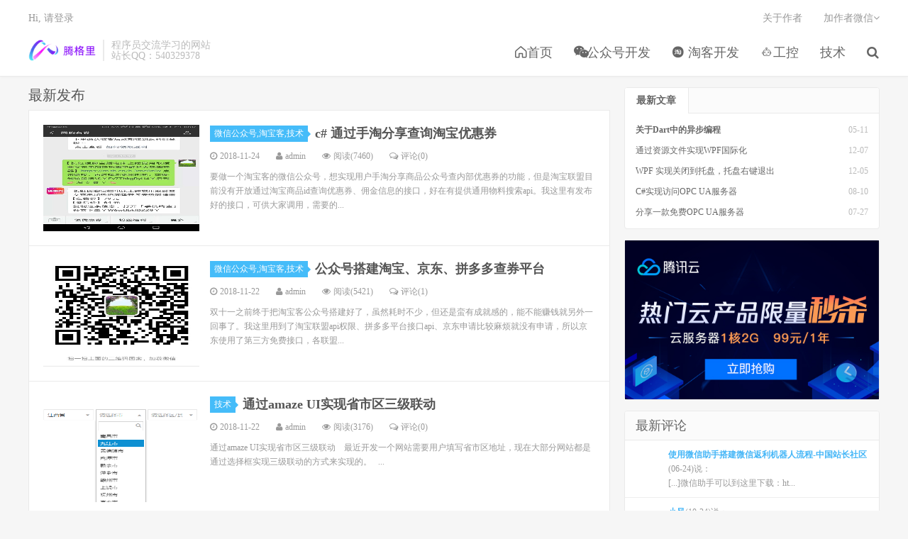

--- FILE ---
content_type: text/html; charset=UTF-8
request_url: http://www.tengeli.cn/page/6/
body_size: 5024
content:
<!DOCTYPE HTML>
<html>
<head>
	<meta charset="UTF-8">    <meta http-equiv="x-dns-prefetch-control" content="on">    <link rel="dns-prefetch" href="//cdn.bootcss.com" />
    <link rel="dns-prefetch" href="//secure.gravatar.com" />
	<link rel="dns-prefetch" href="//apps.bdimg.com">	<meta http-equiv="X-UA-Compatible" content="IE=11,IE=10,IE=9,IE=8">
	<meta name="viewport" content="width=device-width, initial-scale=1.0, user-scalable=0, minimum-scale=1.0, maximum-scale=1.0">
	<meta name="apple-mobile-web-app-title" content="腾格里">
	<meta http-equiv="Cache-Control" content="no-siteapp">
	<title> 腾格里</title>
	<meta name='robots' content='noindex,follow' />
	<link rel='stylesheet' id='_bootstrap-css'  href='//cdn.bootcss.com/bootstrap/3.2.0/css/bootstrap.min.css?ver=0.1' type='text/css' media='all' />
	<link rel='stylesheet' id='_fontawesome-css'  href='//cdn.bootcss.com/font-awesome/4.2.0/css/font-awesome.min.css?ver=0.1' type='text/css' media='all' />
	<link rel='stylesheet' id='_main-css'  href='http://www.tengeli.cn/usr/themes/dux/css/main.css?ver=0.1' type='text/css' media='all' />
	<link rel='stylesheet' href='http://www.tengeli.cn/usr/themes/dux/style.css' type='text/css' media='all' />
	<script type='text/javascript' src='//cdn.bootcss.com/jquery/1.9.1/jquery.min.js?ver=0.1'></script>
	<!--加载进度条-->
	<link href="//cdn.bootcss.com/pace/1.0.2/themes/orange/pace-theme-flash.css" rel="stylesheet" />
       <link href="//at.alicdn.com/t/font_1388008_nzhwt5q1a4.css" rel="stylesheet"/>
	<script> paceOptions = { elements: {selectors: ['#footer']}};</script>
	<!--<script src="//cdn.bootcss.com/pace/1.0.2/pace.min.js"></script>-->
      
	<!--加载进度条-->
	<link rel="shortcut icon" href="http://www.tengeli.cn/usr/themes/dux/favicon.ico">
	<!--[if lt IE 9]><script src="http://apps.bdimg.com/libs/html5shiv/3.7/html5shiv.min.js"></script><![endif]-->
	<meta name="description" content="腾格里" />
</head>
<body class="home">
<header class="header">
<div class="container">
	<h1 class="logo">        <a href="http://www.tengeli.cn/">
           <img src="http://www.tengeli.cn/images/logo.png" alt="腾格里" />

		</a>	</h1>
  <div class="brand">程序员交流学习的网站<br>站长QQ：540329378</div>   <ul class="site-nav site-navbar">
    <li>
      <a href="http://www.tengeli.cn/">
        <i class="iconfont icon-home1"></i>首页</a>
    </li> <!--<li style="color:red;">
      <a href="http://tb.yshizi.cn/" target="_blank" style="color:red;">
        <i class="iconfont icon-wodeyouhuiquan"></i>淘宝优惠卷商城</a>
    </li>-->
  </li><li><a href="http://www.tengeli.cn/category/default/"><i class="iconfont icon-wechat"></i>公众号开发</a></li>
<li><a href="http://www.tengeli.cn/category/taobaoke/"><i class="iconfont icon-taobao"></i> 淘客开发</a></li>
<li><a href="http://www.tengeli.cn/category/auto/"><i class="iconfont icon-robot_light"></i>工控</a></li>
<!--<li><a href="http://www.tengeli.cn/category/zyshare/"> 资源分享</a></li>-->
<li><a href="http://www.tengeli.cn/category/jishu/"> 技术</a></li>
<!--
    <li>
      <a>
        <i class="fa fa-file-text-o"></i>独立页面</a>
      <ul class="sub-menu">                                <li ><a href="http://www.tengeli.cn/start-page.html">关于作者</a></li>
                  </ul>
    </li>
-->
    <li class="navto-search">
      <a href="javascript:;" class="search-show active">
        <i class="fa fa-search"></i>
      </a>
    </li>
  </ul>

  <div class="topbar">

    <ul class="site-nav topmenu"> 	                <li ><a href="http://www.tengeli.cn/start-page.html">关于作者</a></li>
              
    <li class="menusns">
        <a href="javascript:;">加作者微信<i class="fa fa-angle-down"></i></a>
        <ul class="sub-menu">          <li>
            <a class="sns-wechat" href="javascript:;" title='关注"腾格里"' data-src="http://image.tengeli.cn/blog/typecho/20220727151615.jpg">
              <i class="fa fa-wechat"></i>微信</a>
          </li>                    <!--
          <li>
            <a target="_blank" href="http://www.tengeli.cn/feed/">
              <i class="fa fa-rss"></i>RSS订阅</a>
          </li>
-->
        </ul>
      </li>

    </ul>

	<a class="signin-loader" href="http://www.tengeli.cn/admin/login.php">Hi, 请登录</a>&nbsp; &nbsp;
	<!--<a class="signup-loader" href="http://www.tengeli.cn/admin/register.php">我要注册</a>-->
    	</div>
  <i class="fa fa-bars m-icon-nav"></i>
</div>
</header>
<div class="site-search">
  <div class="container">
    <form method="get" class="site-search-form" action="http://www.tengeli.cn/">
      <input class="search-input" name="s" type="text" placeholder="输入关键字" value="">
      <button class="search-btn" type="submit">
        <i class="fa fa-search"></i>
      </button>
    </form>
  </div>
</div><!--header-->
<section class="container">
  <div class="content-wrap">
    <div class="content">         <div class="title">
        <h3>最新发布</h3>
		    </div>
		              <article class="excerpt">
        <a class="focus" href="http://www.tengeli.cn/5.html">
          <img src="http://www.tengeli.cn/usr/themes/dux/img/thumbnail.png" data-src="http://image.tengeli.cn/blog/typecho/3634221189.jpg" class="thumb"></a>
        <header>
          <a class="cat">微信公众号,淘宝客,技术<i></i></a>
          <h2>
            <a href="http://www.tengeli.cn/5.html" title="c# 通过手淘分享查询淘宝优惠券-腾格里">c# 通过手淘分享查询淘宝优惠券</a></h2>
        </header>
        <p class="meta">
          <time>
            <i class="fa fa-clock-o"></i>2018-11-24</time>
          <span class="author">
            <i class="fa fa-user"></i>admin</span>
          <span class="pv">
            <i class="fa fa-eye"></i>阅读(7460)</span>
          <a class="pc" href="http://www.tengeli.cn/5.html#respond">
            <i class="fa fa-comments-o"></i>评论(0)</a>
        </p>
        <p class="note">要做一个淘宝客的微信公众号，想实现用户手淘分享商品公众号查内部优惠券的功能，但是淘宝联盟目前没有开放通过淘宝商品id查询优惠券、佣金信息的接口，好在有提供通用物料搜索api。我这里有发布好的接口，可供大家调用，需要的...</p></article>
		      <article class="excerpt">
        <a class="focus" href="http://www.tengeli.cn/4.html">
          <img src="http://www.tengeli.cn/usr/themes/dux/img/thumbnail.png" data-src="http://image.tengeli.cn/blog/typecho/20190616194919.jpg" class="thumb"></a>
        <header>
          <a class="cat">微信公众号,淘宝客,技术<i></i></a>
          <h2>
            <a href="http://www.tengeli.cn/4.html" title="公众号搭建淘宝、京东、拼多多查券平台-腾格里">公众号搭建淘宝、京东、拼多多查券平台</a></h2>
        </header>
        <p class="meta">
          <time>
            <i class="fa fa-clock-o"></i>2018-11-22</time>
          <span class="author">
            <i class="fa fa-user"></i>admin</span>
          <span class="pv">
            <i class="fa fa-eye"></i>阅读(5421)</span>
          <a class="pc" href="http://www.tengeli.cn/4.html#respond">
            <i class="fa fa-comments-o"></i>评论(1)</a>
        </p>
        <p class="note">双十一之前终于把淘宝客公众号搭建好了，虽然耗时不少，但还是蛮有成就感的，能不能赚钱就另外一回事了。我这里用到了淘宝联盟api权限、拼多多平台接口api、京东申请比较麻烦就没有申请，所以京东使用了第三方免费接口，各联盟...</p></article>
		      <article class="excerpt">
        <a class="focus" href="http://www.tengeli.cn/3.html">
          <img src="http://www.tengeli.cn/usr/themes/dux/img/thumbnail.png" data-src="http://image.tengeli.cn/blog/typecho/无标题.png" class="thumb"></a>
        <header>
          <a class="cat">技术<i></i></a>
          <h2>
            <a href="http://www.tengeli.cn/3.html" title="通过amaze UI实现省市区三级联动-腾格里">通过amaze UI实现省市区三级联动</a></h2>
        </header>
        <p class="meta">
          <time>
            <i class="fa fa-clock-o"></i>2018-11-22</time>
          <span class="author">
            <i class="fa fa-user"></i>admin</span>
          <span class="pv">
            <i class="fa fa-eye"></i>阅读(3176)</span>
          <a class="pc" href="http://www.tengeli.cn/3.html#respond">
            <i class="fa fa-comments-o"></i>评论(0)</a>
        </p>
        <p class="note">通过amaze UI实现省市区三级联动&nbsp;&nbsp;&nbsp;&nbsp;最近开发一个网站需要用户填写省市区地址，现在大部分网站都是通过选择框实现三级联动的方式来实现的。&nbsp;&nbsp;&nbsp...</p></article>
						
		
      <div class="pagination">
		<ul class="page-navigator"><li class="prev-page"><a href="http://www.tengeli.cn/page/5/">上一页</a></li><li><a href="http://www.tengeli.cn/page/1/">1</a></li><li><span>...</span></li><li><a href="http://www.tengeli.cn/page/3/">3</a></li><li><a href="http://www.tengeli.cn/page/4/">4</a></li><li><a href="http://www.tengeli.cn/page/5/">5</a></li><li class="active"><a href="http://www.tengeli.cn/page/6/">6</a></li></ul>      </div>
    </div>
  </div>
	<aside class="sidebar">
	    <div class="widget widget-tops">
      <ul class="widget-nav">
        <li class="active">最新文章</li></ul>
      <ul class="widget-navcontent">
        <li class="item item-01 active">
          <ul>
		  				<li><time>05-11</time><a href="http://www.tengeli.cn/252.html" title="关于Dart中的异步编程">关于Dart中的异步编程</a></li>
				<li><time>12-07</time><a href="http://www.tengeli.cn/246.html" title="通过资源文件实现WPF国际化">通过资源文件实现WPF国际化</a></li>
				<li><time>12-05</time><a href="http://www.tengeli.cn/241.html" title="WPF 实现关闭到托盘，托盘右键退出">WPF 实现关闭到托盘，托盘右键退出</a></li>
				<li><time>08-10</time><a href="http://www.tengeli.cn/225.html" title="C#实现访问OPC UA服务器">C#实现访问OPC UA服务器</a></li>
				<li><time>07-27</time><a href="http://www.tengeli.cn/204.html" title="分享一款免费OPC UA服务器">分享一款免费OPC UA服务器</a></li>
				<li><time>01-03</time><a href="http://www.tengeli.cn/202.html" title="c++ libcurl上传图片">c++ libcurl上传图片</a></li>
		          </ul>
        </li>
      </ul>
    </div>
			<div class="widget widget_ui_textasb"><a class="style02" href="https://curl.qcloud.com/pym2K1X7" target="_blank"><img src="http://image.tengeli.cn/%E7%83%AD%E9%97%A8%E4%BA%91%E4%BA%A7%E5%93%81480.300.jpg"  alt="【腾讯云】12.12云产品限时秒杀，爆款1核2G云服务器，99元/1年" /></a></div>			<div class="ds-recent-comments" data-num-items="5" data-show-avatars="1" data-show-time="1" data-show-title="1" data-show-admin="1" data-excerpt-length="70"></div>

    <div class="widget widget_ui_comments">
      <h3>最新评论</h3>
      <ul>
	  				<li>
          <a href="http://www.tengeli.cn/104.html#pingback-124" title="通过对微信pc hook实现微信助手上的评论">
                        <strong>使用微信助手搭建微信返利机器人流程-中国站长社区</strong>(06-24)说：
            <br>[...]微信助手可以到这里下载：ht...</a></li>
				<li>
          <a href="http://www.tengeli.cn/115.html#comment-121" title="微信助手消息回复接口api 1.0版上的评论">
                        <strong>小风</strong>(10-24)说：
            <br>这个要是消息多的话，很容易就频繁了的。...</a></li>
				<li>
          <a href="http://www.tengeli.cn/115.html#comment-120" title="微信助手消息回复接口api 1.0版上的评论">
                        <strong>admin</strong>(10-23)说：
            <br>需要图片功能请联系作者</a></li>
				<li>
          <a href="http://www.tengeli.cn/115.html#comment-119" title="微信助手消息回复接口api 1.0版上的评论">
                        <strong>冷月无风</strong>(10-23)说：
            <br>测试了·· 只能收到文字消息和回复</a></li>
				<li>
          <a href="http://www.tengeli.cn/142.html#comment-118" title="c++实现pc端微信图片解密上的评论">
                        <strong>冷月无风</strong>(10-23)说：
            <br>这个图片好像还是 缩微图 有点蛋疼 ~~~</a></li>
				<li>
          <a href="http://www.tengeli.cn/104.html#comment-117" title="通过对微信pc hook实现微信助手上的评论">
                        <strong>admin</strong>(10-22)说：
            <br>接口 你自己你可参照我的demo自己开发</a></li>
		      </ul>
    </div>
		    <div class="widget widget_ui_tags">
      <h3>标签云</h3>
      <div class="items"><a href="http://www.tengeli.cn/tag/c/">c# （3）</a>
<a href="http://www.tengeli.cn/tag/%E5%BE%AE%E4%BF%A1%E5%8A%A9%E6%89%8B/">微信助手 （2）</a>
<a href="http://www.tengeli.cn/tag/%E5%BE%AE%E4%BF%A1%E5%85%AC%E4%BC%97%E5%8F%B7/">微信公众号 （2）</a>
<a href="http://www.tengeli.cn/tag/%E6%B7%98%E5%AE%9D%E5%AE%A2/">淘宝客 （2）</a>
<a href="http://www.tengeli.cn/tag/OPC-UA/">OPC UA （2）</a>
<a href="http://www.tengeli.cn/tag/WPF/">WPF （2）</a>
<a href="http://www.tengeli.cn/tag/%E4%BA%AC%E4%B8%9C%E5%AE%A2/">京东客 （1）</a>
<a href="http://www.tengeli.cn/tag/%E5%A4%9A%E5%A4%9A%E5%AE%A2/">多多客 （1）</a>
<a href="http://www.tengeli.cn/tag/%E5%86%85%E9%83%A8%E4%BC%98%E6%83%A0%E5%88%B8/">内部优惠券 （1）</a>
<a href="http://www.tengeli.cn/tag/%E6%B7%98%E5%AE%9D%E6%8E%A5%E5%8F%A3/">淘宝接口 （1）</a>
<a href="http://www.tengeli.cn/tag/%E6%B7%98%E5%AE%9D%E4%BC%98%E6%83%A0%E5%88%B8%E6%8E%A5%E5%8F%A3/">淘宝优惠券接口 （1）</a>
<a href="http://www.tengeli.cn/tag/%E6%B7%98%E5%AE%9D%E5%AE%A2%E6%8E%A5%E5%8F%A3/">淘宝客接口 （1）</a>
<a href="http://www.tengeli.cn/tag/%E6%8B%BC%E5%A4%9A%E5%A4%9A%E6%8E%A5%E5%8F%A3/">拼多多接口 （1）</a>
<a href="http://www.tengeli.cn/tag/%E6%8B%BC%E5%A4%9A%E5%A4%9A%E5%86%85%E9%83%A8%E4%BC%98%E6%83%A0%E5%88%B8/">拼多多内部优惠券 （1）</a>
<a href="http://www.tengeli.cn/tag/%E5%BE%AE%E4%BF%A1%E5%85%AC%E4%BC%97%E5%8F%B7%E6%89%BE%E6%8B%BC%E5%A4%9A%E5%A4%9A%E5%88%B8/">微信公众号找拼多多券 （1）</a>
<a href="http://www.tengeli.cn/tag/%E5%BE%AE%E4%BF%A1%E4%BA%8C%E7%BB%B4%E7%A0%81%E6%8E%A5%E5%8F%A3/">微信二维码接口 （1）</a>
<a href="http://www.tengeli.cn/tag/%E5%85%AC%E4%BC%97%E5%8F%B7%E6%8E%A8%E5%B9%BF%E6%B5%B7%E6%8A%A5%E5%BC%80%E5%8F%91/">公众号推广海报开发 （1）</a>
<a href="http://www.tengeli.cn/tag/%E5%BE%AE%E4%BF%A1%E6%9C%BA%E5%99%A8%E4%BA%BA/">微信机器人 （1）</a>
<a href="http://www.tengeli.cn/tag/xlsthelper/">xlsthelper （1）</a>
<a href="http://www.tengeli.cn/tag/%E6%B7%98%E5%AE%A2%E8%AE%A2%E5%8D%95%E5%90%8C%E6%AD%A5/">淘客订单同步 （1）</a>
</div>
    </div>
	  </aside><!-- end #sidebar -->

</section>

    <!--footer-->
<footer id="footer" class="footer">
	<div class="container">
				<div class="flinks">			<strong>友情链接</strong>
			<ul class='xoxo blogroll'>
				<!--<ul><li><a href='http://tb.yshizi.cn'>淘宝优惠券商城</a></li></ul>-->			</ul>
		</div>				<p>&copy; 2026 <a href="http://www.tengeli.cn/">腾格里</a>&nbsp; 版权所有 | <a href="http://beian.miit.gov.cn/" target="_blank">粤ICP备16116056号</a>
</p>
		<div class="hide"></div>	
	</div>
</footer>
<script src="//cdn.bootcss.com/highlight.js/9.9.0/highlight.min.js"></script>
<script>
window.jsui={
    www: 'http://www.tengeli.cn/',
    uri: 'http://www.tengeli.cn/usr/themes/dux',
    ver: '0.1',
	roll: ["1","2",],
    ajaxpager: '0',
    url_rp: 'http://www.tengeli.cn/admin/login.php'
};
</script>
<script type='text/javascript' src='//cdn.bootcss.com/bootstrap/3.2.0/js/bootstrap.min.js?ver=0.1'></script>
<script type='text/javascript' src='http://www.tengeli.cn/usr/themes/dux/js/loader.js?ver=0.1'></script>
<script>
var _hmt = _hmt || [];
(function() {
  var hm = document.createElement("script");
  hm.src = "https://hm.baidu.com/hm.js?ae6688673bfd6c3d98870d200155f848";
  var s = document.getElementsByTagName("script")[0]; 
  s.parentNode.insertBefore(hm, s);
})();
</script></body>
</html>

--- FILE ---
content_type: text/css
request_url: http://at.alicdn.com/t/font_1388008_nzhwt5q1a4.css
body_size: 4851
content:
@font-face {font-family: "iconfont";
  src: url('//at.alicdn.com/t/font_1388008_nzhwt5q1a4.eot?t=1567867342206'); /* IE9 */
  src: url('//at.alicdn.com/t/font_1388008_nzhwt5q1a4.eot?t=1567867342206#iefix') format('embedded-opentype'), /* IE6-IE8 */
  url('[data-uri]') format('woff2'),
  url('//at.alicdn.com/t/font_1388008_nzhwt5q1a4.woff?t=1567867342206') format('woff'),
  url('//at.alicdn.com/t/font_1388008_nzhwt5q1a4.ttf?t=1567867342206') format('truetype'), /* chrome, firefox, opera, Safari, Android, iOS 4.2+ */
  url('//at.alicdn.com/t/font_1388008_nzhwt5q1a4.svg?t=1567867342206#iconfont') format('svg'); /* iOS 4.1- */
}

.iconfont {
  font-family: "iconfont" !important;
  font-size: 16px;
  font-style: normal;
  -webkit-font-smoothing: antialiased;
  -moz-osx-font-smoothing: grayscale;
}

.icon-taobaoketuiguang:before {
  content: "\e600";
}

.icon-gouwuche:before {
  content: "\e63f";
}

.icon-wodeyouhuiquan:before {
  content: "\e65a";
}

.icon-taobao:before {
  content: "\e601";
}

.icon-wechat:before {
  content: "\e738";
}

.icon-jishufuwu:before {
  content: "\eb64";
}

.icon-taobao1:before {
  content: "\e87c";
}

.icon-robot_light:before {
  content: "\e606";
}

.icon-home:before {
  content: "\e92d";
}

.icon-home1:before {
  content: "\e647";
}

.icon-resource:before {
  content: "\e6b5";
}

.icon-NaturalResources:before {
  content: "\e913";
}



--- FILE ---
content_type: application/javascript
request_url: http://www.tengeli.cn/usr/themes/dux/js/signpop.js?ver=0.1
body_size: 1622
content:
tbfine(function (){

return {
	init: function (){
		var signHtml = '\
			<div class="sign">\
			    <div class="sign-mask"></div>\
			    <div class="container">\
			        <a href="javascript:;" class="close-link signclose-loader"><i class="fa fa-close"></i></a>\
			        <div class="sign-tips"></div>\
			        <form id="sign-in">  \
			            <h3><small class="signup-loader">切换注册</small>登录</h3>\
			            <h6>\
			                <label for="inputEmail">用户名或邮箱</label>\
			                <input type="text" name="username" class="form-control" id="inputEmail" placeholder="用户名或邮箱">\
			            </h6>\
			            <h6>\
			                <label for="inputPassword">密码</label>\
			                <input type="password" name="password" class="form-control" id="inputPassword" placeholder="登录密码">\
			            </h6>\
			            <div class="sign-submit">\
			                <input type="button" class="btn btn-primary signsubmit-loader" name="submit" value="登录">  \
			                <input type="hidden" name="action" value="signin">\
			                <label><input type="checkbox" checked="checked" name="remember" value="forever">记住我</label>\
			            </div>'+(jsui.url_rp ? '<div class="sign-info"><a href="'+jsui.url_rp+'">找回密码？</a></div>' : '')+
			        '</form>\
			        <form id="sign-up"> \
			            <h3><small class="signin-loader">切换登录</small>注册</h3>\
			            <h6>\
			                <label for="inputName">昵称</label>\
			                <input type="text" name="name" class="form-control" id="inputName" placeholder="设置昵称">\
			            </h6>\
			            <h6>\
			                <label for="inputEmail">邮箱</label>\
			                <input type="email" name="email" class="form-control" id="inputEmail" placeholder="邮箱">\
			            </h6>\
			            <div class="sign-submit">\
			                <input type="button" class="btn btn-primary btn-block signsubmit-loader" name="submit" value="快速注册">  \
			                <input type="hidden" name="action" value="signup">  \
			            </div>\
			        </form>\
			    </div>\
			</div>\
		'

	    jsui.bd.append( signHtml )

	    if( $('#issignshow').length ){
	        jsui.bd.addClass('sign-show')
	        // $('.close-link').hide()
	        setTimeout(function(){
	        	$('#sign-in').show().find('input:first').focus()
	        }, 300);
	        $('#sign-up').hide()
	    }


	    $('.signin-loader').on('click', function(){
	    	jsui.bd.addClass('sign-show')
	    	setTimeout(function(){
            	$('#sign-in').show().find('input:first').focus()
            }, 300);
            $('#sign-up').hide()
	    })

	    $('.signup-loader').on('click', function(){
	    	jsui.bd.addClass('sign-show')
	    	setTimeout(function(){
            	$('#sign-up').show().find('input:first').focus()
            }, 300);
            $('#sign-in').hide()
	    })

	    $('.signclose-loader').on('click', function(){
	    	jsui.bd.removeClass('sign-show')
	    })

		$('.sign-mask').on('click', function(){
	    	jsui.bd.removeClass('sign-show')
	    })

	    $('.sign form').keydown(function(e){
			var e = e || event,
			keycode = e.which || e.keyCode;
			if (keycode==13) {
				$(this).find('.signsubmit-loader').trigger("click");
			}
		})

	    $('.signsubmit-loader').on('click', function(){
	    	if( jsui.is_signin ) return
                    
            var form = $(this).parent().parent()
            var inputs = form.serializeObject()
            var isreg = (inputs.action == 'signup') ? true : false

            if( !inputs.action ){
                return
            }

            if( isreg ){
            	if( !is_mail(inputs.email) ){
	                logtips('邮箱格式错误')
	                return
	            }

                if( !/^[a-z\d_]{3,20}$/.test(inputs.name) ){
                    logtips('昵称是以字母数字下划线组合的3-20位字符')
                    return
                }
            }else{
            	if( inputs.password.length < 6 ){
	                logtips('密码太短，至少6位')
	                return
	            }
            }

            $.ajax({  
                type: "POST",  
                url:  jsui.uri+'/action/log.php',  
                data: inputs,  
                dataType: 'json',
                success: function(data){  
                    // console.log( data )
                    if( data.msg ){
                        logtips(data.msg)
                    }

                    if( data.error ){
                        return
                    }

                    if( !isreg ){
                        location.reload()
                    }else{
                        if( data.goto ) location.href = data.goto
                    }
                }  
            });  
	    })

		var _loginTipstimer
		function logtips(str){
		    if( !str ) return false
		    _loginTipstimer && clearTimeout(_loginTipstimer)
		    $('.sign-tips').html(str).animate({
		        height: 29
		    }, 220)
		    _loginTipstimer = setTimeout(function(){
		        $('.sign-tips').animate({
		            height: 0
		        }, 220)
		    }, 5000)
		}

	}
}

})